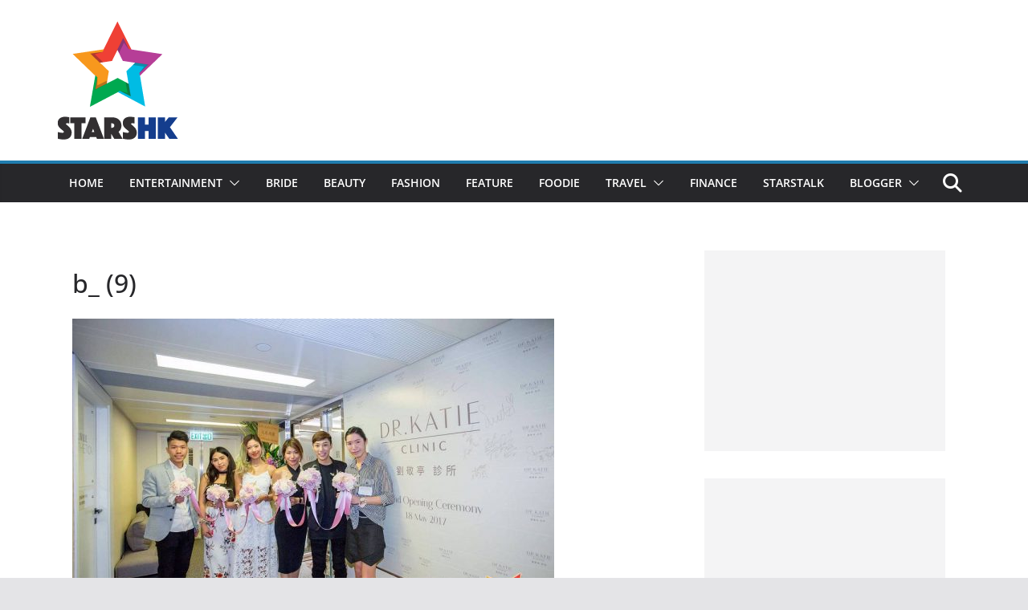

--- FILE ---
content_type: text/html; charset=UTF-8
request_url: https://www.stars-hk.com/2017/05/29/katie-2/b_-9-20/
body_size: 12959
content:
		<!doctype html>
		<html lang="zh-TW">
		
<head>

			<meta charset="UTF-8"/>
		<meta name="viewport" content="width=device-width, initial-scale=1">
		<link rel="profile" href="https://gmpg.org/xfn/11" />
		
	<meta name='robots' content='index, follow, max-image-preview:large, max-snippet:-1, max-video-preview:-1' />
	<style>img:is([sizes="auto" i], [sizes^="auto," i]) { contain-intrinsic-size: 3000px 1500px }</style>
	
	<!-- This site is optimized with the Yoast SEO plugin v24.4 - https://yoast.com/wordpress/plugins/seo/ -->
	<title>b_ (9) - STARSHK</title>
	<link rel="canonical" href="https://www.stars-hk.com/2017/05/29/katie-2/b_-9-20/" />
	<meta property="og:locale" content="zh_TW" />
	<meta property="og:type" content="article" />
	<meta property="og:title" content="b_ (9) - STARSHK" />
	<meta property="og:url" content="https://www.stars-hk.com/2017/05/29/katie-2/b_-9-20/" />
	<meta property="og:site_name" content="STARSHK" />
	<meta property="article:publisher" content="https://www.facebook.com/starshk" />
	<meta property="og:image" content="https://www.stars-hk.com/2017/05/29/katie-2/b_-9-20" />
	<meta property="og:image:width" content="1000" />
	<meta property="og:image:height" content="666" />
	<meta property="og:image:type" content="image/jpeg" />
	<meta name="twitter:card" content="summary_large_image" />
	<script type="application/ld+json" class="yoast-schema-graph">{"@context":"https://schema.org","@graph":[{"@type":"WebPage","@id":"https://www.stars-hk.com/2017/05/29/katie-2/b_-9-20/","url":"https://www.stars-hk.com/2017/05/29/katie-2/b_-9-20/","name":"b_ (9) - STARSHK","isPartOf":{"@id":"https://www.stars-hk.com/#website"},"primaryImageOfPage":{"@id":"https://www.stars-hk.com/2017/05/29/katie-2/b_-9-20/#primaryimage"},"image":{"@id":"https://www.stars-hk.com/2017/05/29/katie-2/b_-9-20/#primaryimage"},"thumbnailUrl":"https://www.stars-hk.com/wp-content/uploads/2017/05/b_-9-2.jpg","datePublished":"2017-05-29T03:33:49+00:00","breadcrumb":{"@id":"https://www.stars-hk.com/2017/05/29/katie-2/b_-9-20/#breadcrumb"},"inLanguage":"zh-TW","potentialAction":[{"@type":"ReadAction","target":["https://www.stars-hk.com/2017/05/29/katie-2/b_-9-20/"]}]},{"@type":"ImageObject","inLanguage":"zh-TW","@id":"https://www.stars-hk.com/2017/05/29/katie-2/b_-9-20/#primaryimage","url":"https://www.stars-hk.com/wp-content/uploads/2017/05/b_-9-2.jpg","contentUrl":"https://www.stars-hk.com/wp-content/uploads/2017/05/b_-9-2.jpg","width":1000,"height":666},{"@type":"BreadcrumbList","@id":"https://www.stars-hk.com/2017/05/29/katie-2/b_-9-20/#breadcrumb","itemListElement":[{"@type":"ListItem","position":1,"name":"首頁","item":"https://www.stars-hk.com/"},{"@type":"ListItem","position":2,"name":"韓梓亮、許嘉浩、黃宇希、鄧詠雪、尚賢齊賀劉敬亭Dr.Katie 診所開幕","item":"https://www.stars-hk.com/2017/05/29/katie-2/"},{"@type":"ListItem","position":3,"name":"b_ (9)"}]},{"@type":"WebSite","@id":"https://www.stars-hk.com/#website","url":"https://www.stars-hk.com/","name":"STARSHK","description":"STARSHK","publisher":{"@id":"https://www.stars-hk.com/#organization"},"potentialAction":[{"@type":"SearchAction","target":{"@type":"EntryPoint","urlTemplate":"https://www.stars-hk.com/?s={search_term_string}"},"query-input":{"@type":"PropertyValueSpecification","valueRequired":true,"valueName":"search_term_string"}}],"inLanguage":"zh-TW"},{"@type":"Organization","@id":"https://www.stars-hk.com/#organization","name":"Stars HK","url":"https://www.stars-hk.com/","logo":{"@type":"ImageObject","inLanguage":"zh-TW","@id":"https://www.stars-hk.com/#/schema/logo/image/","url":"https://www.stars-hk.com/wp-content/uploads/2019/02/header_logo_152x152.png","contentUrl":"https://www.stars-hk.com/wp-content/uploads/2019/02/header_logo_152x152.png","width":152,"height":152,"caption":"Stars HK"},"image":{"@id":"https://www.stars-hk.com/#/schema/logo/image/"},"sameAs":["https://www.facebook.com/starshk","https://www.youtube.com/user/starshk"]}]}</script>
	<!-- / Yoast SEO plugin. -->


<link rel='dns-prefetch' href='//static.addtoany.com' />
<link rel='dns-prefetch' href='//www.stars-hk.com' />
<link rel='dns-prefetch' href='//www.googletagmanager.com' />
<link rel="alternate" type="application/rss+xml" title="訂閱《STARSHK》&raquo; 資訊提供" href="https://www.stars-hk.com/feed/" />
<link rel="alternate" type="application/rss+xml" title="訂閱《STARSHK》&raquo; 留言的資訊提供" href="https://www.stars-hk.com/comments/feed/" />
<script type="c68238c9653fd5c99ad64ef8-text/javascript">
/* <![CDATA[ */
window._wpemojiSettings = {"baseUrl":"https:\/\/s.w.org\/images\/core\/emoji\/15.0.3\/72x72\/","ext":".png","svgUrl":"https:\/\/s.w.org\/images\/core\/emoji\/15.0.3\/svg\/","svgExt":".svg","source":{"concatemoji":"https:\/\/www.stars-hk.com\/wp-includes\/js\/wp-emoji-release.min.js?ver=6.7.3"}};
/*! This file is auto-generated */
!function(i,n){var o,s,e;function c(e){try{var t={supportTests:e,timestamp:(new Date).valueOf()};sessionStorage.setItem(o,JSON.stringify(t))}catch(e){}}function p(e,t,n){e.clearRect(0,0,e.canvas.width,e.canvas.height),e.fillText(t,0,0);var t=new Uint32Array(e.getImageData(0,0,e.canvas.width,e.canvas.height).data),r=(e.clearRect(0,0,e.canvas.width,e.canvas.height),e.fillText(n,0,0),new Uint32Array(e.getImageData(0,0,e.canvas.width,e.canvas.height).data));return t.every(function(e,t){return e===r[t]})}function u(e,t,n){switch(t){case"flag":return n(e,"\ud83c\udff3\ufe0f\u200d\u26a7\ufe0f","\ud83c\udff3\ufe0f\u200b\u26a7\ufe0f")?!1:!n(e,"\ud83c\uddfa\ud83c\uddf3","\ud83c\uddfa\u200b\ud83c\uddf3")&&!n(e,"\ud83c\udff4\udb40\udc67\udb40\udc62\udb40\udc65\udb40\udc6e\udb40\udc67\udb40\udc7f","\ud83c\udff4\u200b\udb40\udc67\u200b\udb40\udc62\u200b\udb40\udc65\u200b\udb40\udc6e\u200b\udb40\udc67\u200b\udb40\udc7f");case"emoji":return!n(e,"\ud83d\udc26\u200d\u2b1b","\ud83d\udc26\u200b\u2b1b")}return!1}function f(e,t,n){var r="undefined"!=typeof WorkerGlobalScope&&self instanceof WorkerGlobalScope?new OffscreenCanvas(300,150):i.createElement("canvas"),a=r.getContext("2d",{willReadFrequently:!0}),o=(a.textBaseline="top",a.font="600 32px Arial",{});return e.forEach(function(e){o[e]=t(a,e,n)}),o}function t(e){var t=i.createElement("script");t.src=e,t.defer=!0,i.head.appendChild(t)}"undefined"!=typeof Promise&&(o="wpEmojiSettingsSupports",s=["flag","emoji"],n.supports={everything:!0,everythingExceptFlag:!0},e=new Promise(function(e){i.addEventListener("DOMContentLoaded",e,{once:!0})}),new Promise(function(t){var n=function(){try{var e=JSON.parse(sessionStorage.getItem(o));if("object"==typeof e&&"number"==typeof e.timestamp&&(new Date).valueOf()<e.timestamp+604800&&"object"==typeof e.supportTests)return e.supportTests}catch(e){}return null}();if(!n){if("undefined"!=typeof Worker&&"undefined"!=typeof OffscreenCanvas&&"undefined"!=typeof URL&&URL.createObjectURL&&"undefined"!=typeof Blob)try{var e="postMessage("+f.toString()+"("+[JSON.stringify(s),u.toString(),p.toString()].join(",")+"));",r=new Blob([e],{type:"text/javascript"}),a=new Worker(URL.createObjectURL(r),{name:"wpTestEmojiSupports"});return void(a.onmessage=function(e){c(n=e.data),a.terminate(),t(n)})}catch(e){}c(n=f(s,u,p))}t(n)}).then(function(e){for(var t in e)n.supports[t]=e[t],n.supports.everything=n.supports.everything&&n.supports[t],"flag"!==t&&(n.supports.everythingExceptFlag=n.supports.everythingExceptFlag&&n.supports[t]);n.supports.everythingExceptFlag=n.supports.everythingExceptFlag&&!n.supports.flag,n.DOMReady=!1,n.readyCallback=function(){n.DOMReady=!0}}).then(function(){return e}).then(function(){var e;n.supports.everything||(n.readyCallback(),(e=n.source||{}).concatemoji?t(e.concatemoji):e.wpemoji&&e.twemoji&&(t(e.twemoji),t(e.wpemoji)))}))}((window,document),window._wpemojiSettings);
/* ]]> */
</script>
<style id='wp-emoji-styles-inline-css' type='text/css'>

	img.wp-smiley, img.emoji {
		display: inline !important;
		border: none !important;
		box-shadow: none !important;
		height: 1em !important;
		width: 1em !important;
		margin: 0 0.07em !important;
		vertical-align: -0.1em !important;
		background: none !important;
		padding: 0 !important;
	}
</style>
<link rel='stylesheet' id='wp-block-library-css' href='https://www.stars-hk.com/wp-includes/css/dist/block-library/style.min.css?ver=6.7.3' type='text/css' media='all' />
<style id='wp-block-library-theme-inline-css' type='text/css'>
.wp-block-audio :where(figcaption){color:#555;font-size:13px;text-align:center}.is-dark-theme .wp-block-audio :where(figcaption){color:#ffffffa6}.wp-block-audio{margin:0 0 1em}.wp-block-code{border:1px solid #ccc;border-radius:4px;font-family:Menlo,Consolas,monaco,monospace;padding:.8em 1em}.wp-block-embed :where(figcaption){color:#555;font-size:13px;text-align:center}.is-dark-theme .wp-block-embed :where(figcaption){color:#ffffffa6}.wp-block-embed{margin:0 0 1em}.blocks-gallery-caption{color:#555;font-size:13px;text-align:center}.is-dark-theme .blocks-gallery-caption{color:#ffffffa6}:root :where(.wp-block-image figcaption){color:#555;font-size:13px;text-align:center}.is-dark-theme :root :where(.wp-block-image figcaption){color:#ffffffa6}.wp-block-image{margin:0 0 1em}.wp-block-pullquote{border-bottom:4px solid;border-top:4px solid;color:currentColor;margin-bottom:1.75em}.wp-block-pullquote cite,.wp-block-pullquote footer,.wp-block-pullquote__citation{color:currentColor;font-size:.8125em;font-style:normal;text-transform:uppercase}.wp-block-quote{border-left:.25em solid;margin:0 0 1.75em;padding-left:1em}.wp-block-quote cite,.wp-block-quote footer{color:currentColor;font-size:.8125em;font-style:normal;position:relative}.wp-block-quote:where(.has-text-align-right){border-left:none;border-right:.25em solid;padding-left:0;padding-right:1em}.wp-block-quote:where(.has-text-align-center){border:none;padding-left:0}.wp-block-quote.is-large,.wp-block-quote.is-style-large,.wp-block-quote:where(.is-style-plain){border:none}.wp-block-search .wp-block-search__label{font-weight:700}.wp-block-search__button{border:1px solid #ccc;padding:.375em .625em}:where(.wp-block-group.has-background){padding:1.25em 2.375em}.wp-block-separator.has-css-opacity{opacity:.4}.wp-block-separator{border:none;border-bottom:2px solid;margin-left:auto;margin-right:auto}.wp-block-separator.has-alpha-channel-opacity{opacity:1}.wp-block-separator:not(.is-style-wide):not(.is-style-dots){width:100px}.wp-block-separator.has-background:not(.is-style-dots){border-bottom:none;height:1px}.wp-block-separator.has-background:not(.is-style-wide):not(.is-style-dots){height:2px}.wp-block-table{margin:0 0 1em}.wp-block-table td,.wp-block-table th{word-break:normal}.wp-block-table :where(figcaption){color:#555;font-size:13px;text-align:center}.is-dark-theme .wp-block-table :where(figcaption){color:#ffffffa6}.wp-block-video :where(figcaption){color:#555;font-size:13px;text-align:center}.is-dark-theme .wp-block-video :where(figcaption){color:#ffffffa6}.wp-block-video{margin:0 0 1em}:root :where(.wp-block-template-part.has-background){margin-bottom:0;margin-top:0;padding:1.25em 2.375em}
</style>
<style id='global-styles-inline-css' type='text/css'>
:root{--wp--preset--aspect-ratio--square: 1;--wp--preset--aspect-ratio--4-3: 4/3;--wp--preset--aspect-ratio--3-4: 3/4;--wp--preset--aspect-ratio--3-2: 3/2;--wp--preset--aspect-ratio--2-3: 2/3;--wp--preset--aspect-ratio--16-9: 16/9;--wp--preset--aspect-ratio--9-16: 9/16;--wp--preset--color--black: #000000;--wp--preset--color--cyan-bluish-gray: #abb8c3;--wp--preset--color--white: #ffffff;--wp--preset--color--pale-pink: #f78da7;--wp--preset--color--vivid-red: #cf2e2e;--wp--preset--color--luminous-vivid-orange: #ff6900;--wp--preset--color--luminous-vivid-amber: #fcb900;--wp--preset--color--light-green-cyan: #7bdcb5;--wp--preset--color--vivid-green-cyan: #00d084;--wp--preset--color--pale-cyan-blue: #8ed1fc;--wp--preset--color--vivid-cyan-blue: #0693e3;--wp--preset--color--vivid-purple: #9b51e0;--wp--preset--gradient--vivid-cyan-blue-to-vivid-purple: linear-gradient(135deg,rgba(6,147,227,1) 0%,rgb(155,81,224) 100%);--wp--preset--gradient--light-green-cyan-to-vivid-green-cyan: linear-gradient(135deg,rgb(122,220,180) 0%,rgb(0,208,130) 100%);--wp--preset--gradient--luminous-vivid-amber-to-luminous-vivid-orange: linear-gradient(135deg,rgba(252,185,0,1) 0%,rgba(255,105,0,1) 100%);--wp--preset--gradient--luminous-vivid-orange-to-vivid-red: linear-gradient(135deg,rgba(255,105,0,1) 0%,rgb(207,46,46) 100%);--wp--preset--gradient--very-light-gray-to-cyan-bluish-gray: linear-gradient(135deg,rgb(238,238,238) 0%,rgb(169,184,195) 100%);--wp--preset--gradient--cool-to-warm-spectrum: linear-gradient(135deg,rgb(74,234,220) 0%,rgb(151,120,209) 20%,rgb(207,42,186) 40%,rgb(238,44,130) 60%,rgb(251,105,98) 80%,rgb(254,248,76) 100%);--wp--preset--gradient--blush-light-purple: linear-gradient(135deg,rgb(255,206,236) 0%,rgb(152,150,240) 100%);--wp--preset--gradient--blush-bordeaux: linear-gradient(135deg,rgb(254,205,165) 0%,rgb(254,45,45) 50%,rgb(107,0,62) 100%);--wp--preset--gradient--luminous-dusk: linear-gradient(135deg,rgb(255,203,112) 0%,rgb(199,81,192) 50%,rgb(65,88,208) 100%);--wp--preset--gradient--pale-ocean: linear-gradient(135deg,rgb(255,245,203) 0%,rgb(182,227,212) 50%,rgb(51,167,181) 100%);--wp--preset--gradient--electric-grass: linear-gradient(135deg,rgb(202,248,128) 0%,rgb(113,206,126) 100%);--wp--preset--gradient--midnight: linear-gradient(135deg,rgb(2,3,129) 0%,rgb(40,116,252) 100%);--wp--preset--font-size--small: 13px;--wp--preset--font-size--medium: 20px;--wp--preset--font-size--large: 36px;--wp--preset--font-size--x-large: 42px;--wp--preset--spacing--20: 0.44rem;--wp--preset--spacing--30: 0.67rem;--wp--preset--spacing--40: 1rem;--wp--preset--spacing--50: 1.5rem;--wp--preset--spacing--60: 2.25rem;--wp--preset--spacing--70: 3.38rem;--wp--preset--spacing--80: 5.06rem;--wp--preset--shadow--natural: 6px 6px 9px rgba(0, 0, 0, 0.2);--wp--preset--shadow--deep: 12px 12px 50px rgba(0, 0, 0, 0.4);--wp--preset--shadow--sharp: 6px 6px 0px rgba(0, 0, 0, 0.2);--wp--preset--shadow--outlined: 6px 6px 0px -3px rgba(255, 255, 255, 1), 6px 6px rgba(0, 0, 0, 1);--wp--preset--shadow--crisp: 6px 6px 0px rgba(0, 0, 0, 1);}:where(body) { margin: 0; }.wp-site-blocks > .alignleft { float: left; margin-right: 2em; }.wp-site-blocks > .alignright { float: right; margin-left: 2em; }.wp-site-blocks > .aligncenter { justify-content: center; margin-left: auto; margin-right: auto; }:where(.wp-site-blocks) > * { margin-block-start: 24px; margin-block-end: 0; }:where(.wp-site-blocks) > :first-child { margin-block-start: 0; }:where(.wp-site-blocks) > :last-child { margin-block-end: 0; }:root { --wp--style--block-gap: 24px; }:root :where(.is-layout-flow) > :first-child{margin-block-start: 0;}:root :where(.is-layout-flow) > :last-child{margin-block-end: 0;}:root :where(.is-layout-flow) > *{margin-block-start: 24px;margin-block-end: 0;}:root :where(.is-layout-constrained) > :first-child{margin-block-start: 0;}:root :where(.is-layout-constrained) > :last-child{margin-block-end: 0;}:root :where(.is-layout-constrained) > *{margin-block-start: 24px;margin-block-end: 0;}:root :where(.is-layout-flex){gap: 24px;}:root :where(.is-layout-grid){gap: 24px;}.is-layout-flow > .alignleft{float: left;margin-inline-start: 0;margin-inline-end: 2em;}.is-layout-flow > .alignright{float: right;margin-inline-start: 2em;margin-inline-end: 0;}.is-layout-flow > .aligncenter{margin-left: auto !important;margin-right: auto !important;}.is-layout-constrained > .alignleft{float: left;margin-inline-start: 0;margin-inline-end: 2em;}.is-layout-constrained > .alignright{float: right;margin-inline-start: 2em;margin-inline-end: 0;}.is-layout-constrained > .aligncenter{margin-left: auto !important;margin-right: auto !important;}.is-layout-constrained > :where(:not(.alignleft):not(.alignright):not(.alignfull)){margin-left: auto !important;margin-right: auto !important;}body .is-layout-flex{display: flex;}.is-layout-flex{flex-wrap: wrap;align-items: center;}.is-layout-flex > :is(*, div){margin: 0;}body .is-layout-grid{display: grid;}.is-layout-grid > :is(*, div){margin: 0;}body{padding-top: 0px;padding-right: 0px;padding-bottom: 0px;padding-left: 0px;}a:where(:not(.wp-element-button)){text-decoration: underline;}:root :where(.wp-element-button, .wp-block-button__link){background-color: #32373c;border-width: 0;color: #fff;font-family: inherit;font-size: inherit;line-height: inherit;padding: calc(0.667em + 2px) calc(1.333em + 2px);text-decoration: none;}.has-black-color{color: var(--wp--preset--color--black) !important;}.has-cyan-bluish-gray-color{color: var(--wp--preset--color--cyan-bluish-gray) !important;}.has-white-color{color: var(--wp--preset--color--white) !important;}.has-pale-pink-color{color: var(--wp--preset--color--pale-pink) !important;}.has-vivid-red-color{color: var(--wp--preset--color--vivid-red) !important;}.has-luminous-vivid-orange-color{color: var(--wp--preset--color--luminous-vivid-orange) !important;}.has-luminous-vivid-amber-color{color: var(--wp--preset--color--luminous-vivid-amber) !important;}.has-light-green-cyan-color{color: var(--wp--preset--color--light-green-cyan) !important;}.has-vivid-green-cyan-color{color: var(--wp--preset--color--vivid-green-cyan) !important;}.has-pale-cyan-blue-color{color: var(--wp--preset--color--pale-cyan-blue) !important;}.has-vivid-cyan-blue-color{color: var(--wp--preset--color--vivid-cyan-blue) !important;}.has-vivid-purple-color{color: var(--wp--preset--color--vivid-purple) !important;}.has-black-background-color{background-color: var(--wp--preset--color--black) !important;}.has-cyan-bluish-gray-background-color{background-color: var(--wp--preset--color--cyan-bluish-gray) !important;}.has-white-background-color{background-color: var(--wp--preset--color--white) !important;}.has-pale-pink-background-color{background-color: var(--wp--preset--color--pale-pink) !important;}.has-vivid-red-background-color{background-color: var(--wp--preset--color--vivid-red) !important;}.has-luminous-vivid-orange-background-color{background-color: var(--wp--preset--color--luminous-vivid-orange) !important;}.has-luminous-vivid-amber-background-color{background-color: var(--wp--preset--color--luminous-vivid-amber) !important;}.has-light-green-cyan-background-color{background-color: var(--wp--preset--color--light-green-cyan) !important;}.has-vivid-green-cyan-background-color{background-color: var(--wp--preset--color--vivid-green-cyan) !important;}.has-pale-cyan-blue-background-color{background-color: var(--wp--preset--color--pale-cyan-blue) !important;}.has-vivid-cyan-blue-background-color{background-color: var(--wp--preset--color--vivid-cyan-blue) !important;}.has-vivid-purple-background-color{background-color: var(--wp--preset--color--vivid-purple) !important;}.has-black-border-color{border-color: var(--wp--preset--color--black) !important;}.has-cyan-bluish-gray-border-color{border-color: var(--wp--preset--color--cyan-bluish-gray) !important;}.has-white-border-color{border-color: var(--wp--preset--color--white) !important;}.has-pale-pink-border-color{border-color: var(--wp--preset--color--pale-pink) !important;}.has-vivid-red-border-color{border-color: var(--wp--preset--color--vivid-red) !important;}.has-luminous-vivid-orange-border-color{border-color: var(--wp--preset--color--luminous-vivid-orange) !important;}.has-luminous-vivid-amber-border-color{border-color: var(--wp--preset--color--luminous-vivid-amber) !important;}.has-light-green-cyan-border-color{border-color: var(--wp--preset--color--light-green-cyan) !important;}.has-vivid-green-cyan-border-color{border-color: var(--wp--preset--color--vivid-green-cyan) !important;}.has-pale-cyan-blue-border-color{border-color: var(--wp--preset--color--pale-cyan-blue) !important;}.has-vivid-cyan-blue-border-color{border-color: var(--wp--preset--color--vivid-cyan-blue) !important;}.has-vivid-purple-border-color{border-color: var(--wp--preset--color--vivid-purple) !important;}.has-vivid-cyan-blue-to-vivid-purple-gradient-background{background: var(--wp--preset--gradient--vivid-cyan-blue-to-vivid-purple) !important;}.has-light-green-cyan-to-vivid-green-cyan-gradient-background{background: var(--wp--preset--gradient--light-green-cyan-to-vivid-green-cyan) !important;}.has-luminous-vivid-amber-to-luminous-vivid-orange-gradient-background{background: var(--wp--preset--gradient--luminous-vivid-amber-to-luminous-vivid-orange) !important;}.has-luminous-vivid-orange-to-vivid-red-gradient-background{background: var(--wp--preset--gradient--luminous-vivid-orange-to-vivid-red) !important;}.has-very-light-gray-to-cyan-bluish-gray-gradient-background{background: var(--wp--preset--gradient--very-light-gray-to-cyan-bluish-gray) !important;}.has-cool-to-warm-spectrum-gradient-background{background: var(--wp--preset--gradient--cool-to-warm-spectrum) !important;}.has-blush-light-purple-gradient-background{background: var(--wp--preset--gradient--blush-light-purple) !important;}.has-blush-bordeaux-gradient-background{background: var(--wp--preset--gradient--blush-bordeaux) !important;}.has-luminous-dusk-gradient-background{background: var(--wp--preset--gradient--luminous-dusk) !important;}.has-pale-ocean-gradient-background{background: var(--wp--preset--gradient--pale-ocean) !important;}.has-electric-grass-gradient-background{background: var(--wp--preset--gradient--electric-grass) !important;}.has-midnight-gradient-background{background: var(--wp--preset--gradient--midnight) !important;}.has-small-font-size{font-size: var(--wp--preset--font-size--small) !important;}.has-medium-font-size{font-size: var(--wp--preset--font-size--medium) !important;}.has-large-font-size{font-size: var(--wp--preset--font-size--large) !important;}.has-x-large-font-size{font-size: var(--wp--preset--font-size--x-large) !important;}
:root :where(.wp-block-pullquote){font-size: 1.5em;line-height: 1.6;}
</style>
<link rel='stylesheet' id='parent-style-css' href='https://www.stars-hk.com/wp-content/themes/colormag/style.css?ver=6.7.3' type='text/css' media='all' />
<link rel='stylesheet' id='child-style-css' href='https://www.stars-hk.com/wp-content/themes/colormag-child/style.css?ver=1.3.5' type='text/css' media='all' />
<link rel='stylesheet' id='colormag_style-css' href='https://www.stars-hk.com/wp-content/themes/colormag-child/style.css?ver=4.0.7' type='text/css' media='all' />
<style id='colormag_style-inline-css' type='text/css'>
@media screen and (min-width: 992px) {.cm-primary{width:70%;}}.cm-header .cm-menu-toggle svg,
			.cm-header .cm-menu-toggle svg{fill:#fff;}.cm-footer-bar-area .cm-footer-bar__2 a{color:#207daf;}@media screen and (min-width: 992px) {.cm-primary{width:70%;}}.cm-header .cm-menu-toggle svg,
			.cm-header .cm-menu-toggle svg{fill:#fff;}.cm-footer-bar-area .cm-footer-bar__2 a{color:#207daf;}:root{--top-grid-columns: 4;
			--main-grid-columns: 4;
			--bottom-grid-columns: 2;
			} :root{--colormag-color-1: #eaf3fb;--colormag-color-2: #bfdcf3;--colormag-color-3: #94c4eb;--colormag-color-4: #6aace2;--colormag-color-5: #257bc1;--colormag-color-6: #1d6096;--colormag-color-7: #15446b;--colormag-color-8: #0c2941;--colormag-color-9: #040e16;}
</style>
<link rel='stylesheet' id='font-awesome-all-css' href='https://www.stars-hk.com/wp-content/themes/colormag/inc/customizer/customind/assets/fontawesome/v6/css/all.min.css?ver=6.2.4' type='text/css' media='all' />
<link rel='stylesheet' id='colormag-featured-image-popup-css-css' href='https://www.stars-hk.com/wp-content/themes/colormag/assets/js/magnific-popup/magnific-popup.min.css?ver=4.0.7' type='text/css' media='all' />
<link rel='stylesheet' id='font-awesome-4-css' href='https://www.stars-hk.com/wp-content/themes/colormag/assets/library/font-awesome/css/v4-shims.min.css?ver=4.7.0' type='text/css' media='all' />
<link rel='stylesheet' id='font-awesome-solid-css' href='https://www.stars-hk.com/wp-content/themes/colormag/assets/library/font-awesome/css/solid.min.css?ver=6.2.4' type='text/css' media='all' />
<link rel='stylesheet' id='addtoany-css' href='https://www.stars-hk.com/wp-content/plugins/add-to-any/addtoany.min.css?ver=1.16' type='text/css' media='all' />
<script type="c68238c9653fd5c99ad64ef8-text/javascript" id="addtoany-core-js-before">
/* <![CDATA[ */
window.a2a_config=window.a2a_config||{};a2a_config.callbacks=[];a2a_config.overlays=[];a2a_config.templates={};a2a_localize = {
	Share: "分享",
	Save: "儲存",
	Subscribe: "訂閱",
	Email: "電子郵件",
	Bookmark: "書籤",
	ShowAll: "全部顯示",
	ShowLess: "顯示較少",
	FindServices: "尋找服務",
	FindAnyServiceToAddTo: "立即尋找想要新增的服務",
	PoweredBy: "開發團隊:",
	ShareViaEmail: "透過電子郵件分享",
	SubscribeViaEmail: "透過電子郵件訂閱",
	BookmarkInYourBrowser: "在瀏覽器中加入書籤",
	BookmarkInstructions: "按下 Ctrl+D 或 \u2318+D 將這個頁面加入書籤",
	AddToYourFavorites: "新增至 [我的最愛]",
	SendFromWebOrProgram: "透過任何電子郵件地址或電子郵件程式傳送",
	EmailProgram: "電子郵件程式",
	More: "進一步了解...",
	ThanksForSharing: "感謝分享！",
	ThanksForFollowing: "感謝追蹤！"
};
/* ]]> */
</script>
<script type="c68238c9653fd5c99ad64ef8-text/javascript" defer src="https://static.addtoany.com/menu/page.js" id="addtoany-core-js"></script>
<script type="c68238c9653fd5c99ad64ef8-text/javascript" src="https://www.stars-hk.com/wp-includes/js/jquery/jquery.min.js?ver=3.7.1" id="jquery-core-js"></script>
<script type="c68238c9653fd5c99ad64ef8-text/javascript" src="https://www.stars-hk.com/wp-includes/js/jquery/jquery-migrate.min.js?ver=3.4.1" id="jquery-migrate-js"></script>
<script type="c68238c9653fd5c99ad64ef8-text/javascript" defer src="https://www.stars-hk.com/wp-content/plugins/add-to-any/addtoany.min.js?ver=1.1" id="addtoany-jquery-js"></script>
<!--[if lte IE 8]>
<script type="text/javascript" src="https://www.stars-hk.com/wp-content/themes/colormag/assets/js/html5shiv.min.js?ver=4.0.7" id="html5-js"></script>
<![endif]-->

<!-- Google tag (gtag.js) snippet added by Site Kit -->

<!-- Google Analytics snippet added by Site Kit -->
<script type="c68238c9653fd5c99ad64ef8-text/javascript" src="https://www.googletagmanager.com/gtag/js?id=G-E5GGZKJFNX" id="google_gtagjs-js" async></script>
<script type="c68238c9653fd5c99ad64ef8-text/javascript" id="google_gtagjs-js-after">
/* <![CDATA[ */
window.dataLayer = window.dataLayer || [];function gtag(){dataLayer.push(arguments);}
gtag("set","linker",{"domains":["www.stars-hk.com"]});
gtag("js", new Date());
gtag("set", "developer_id.dZTNiMT", true);
gtag("config", "G-E5GGZKJFNX");
/* ]]> */
</script>

<!-- End Google tag (gtag.js) snippet added by Site Kit -->
<link rel="https://api.w.org/" href="https://www.stars-hk.com/wp-json/" /><link rel="alternate" title="JSON" type="application/json" href="https://www.stars-hk.com/wp-json/wp/v2/media/219767" /><link rel="EditURI" type="application/rsd+xml" title="RSD" href="https://www.stars-hk.com/xmlrpc.php?rsd" />
<meta name="generator" content="WordPress 6.7.3" />
<link rel='shortlink' href='https://www.stars-hk.com/?p=219767' />
<link rel="alternate" title="oEmbed (JSON)" type="application/json+oembed" href="https://www.stars-hk.com/wp-json/oembed/1.0/embed?url=https%3A%2F%2Fwww.stars-hk.com%2F2017%2F05%2F29%2Fkatie-2%2Fb_-9-20%2F" />
<link rel="alternate" title="oEmbed (XML)" type="text/xml+oembed" href="https://www.stars-hk.com/wp-json/oembed/1.0/embed?url=https%3A%2F%2Fwww.stars-hk.com%2F2017%2F05%2F29%2Fkatie-2%2Fb_-9-20%2F&#038;format=xml" />

<!-- This site is using AdRotate v5.13.6.1 to display their advertisements - https://ajdg.solutions/ -->
<!-- AdRotate CSS -->
<style type="text/css" media="screen">
	.g { margin:0px; padding:0px; overflow:hidden; line-height:1; zoom:1; }
	.g img { height:auto; }
	.g-col { position:relative; float:left; }
	.g-col:first-child { margin-left: 0; }
	.g-col:last-child { margin-right: 0; }
	@media only screen and (max-width: 480px) {
		.g-col, .g-dyn, .g-single { width:100%; margin-left:0; margin-right:0; }
	}
</style>
<!-- /AdRotate CSS -->

<meta name="generator" content="Site Kit by Google 1.145.0" /><!-- Global site tag (gtag.js) - Google Analytics -->
<script async src="https://www.googletagmanager.com/gtag/js?id=UA-23547657-2" type="c68238c9653fd5c99ad64ef8-text/javascript"></script>
<script type="c68238c9653fd5c99ad64ef8-text/javascript">
  window.dataLayer = window.dataLayer || [];
  function gtag(){dataLayer.push(arguments);}
  gtag('js', new Date());

  gtag('config', 'UA-23547657-2');
</script>
<!-- Google AdSense meta tags added by Site Kit -->
<meta name="google-adsense-platform-account" content="ca-host-pub-2644536267352236">
<meta name="google-adsense-platform-domain" content="sitekit.withgoogle.com">
<!-- End Google AdSense meta tags added by Site Kit -->
<link rel="icon" href="https://www.stars-hk.com/wp-content/uploads/2019/02/cropped-header_logo_152x152-1-32x32.png" sizes="32x32" />
<link rel="icon" href="https://www.stars-hk.com/wp-content/uploads/2019/02/cropped-header_logo_152x152-1-192x192.png" sizes="192x192" />
<link rel="apple-touch-icon" href="https://www.stars-hk.com/wp-content/uploads/2019/02/cropped-header_logo_152x152-1-180x180.png" />
<meta name="msapplication-TileImage" content="https://www.stars-hk.com/wp-content/uploads/2019/02/cropped-header_logo_152x152-1-270x270.png" />

</head>

<body class="attachment attachment-template-default single single-attachment postid-219767 attachmentid-219767 attachment-jpeg wp-custom-logo wp-embed-responsive cm-header-layout-1 adv-style-1  wide">




		<div id="page" class="hfeed site">
				<a class="skip-link screen-reader-text" href="#main">Skip to content</a>
		

			<header id="cm-masthead" class="cm-header cm-layout-1 cm-layout-1-style-1 cm-full-width">
		
		
				<div class="cm-main-header">
		
		
	<div id="cm-header-1" class="cm-header-1">
		<div class="cm-container">
			<div class="cm-row">

				<div class="cm-header-col-1">
										<div id="cm-site-branding" class="cm-site-branding">
		<a href="https://www.stars-hk.com/" class="custom-logo-link" rel="home"><img width="152" height="152" src="https://www.stars-hk.com/wp-content/uploads/2019/02/cropped-header_logo_152x152.png" class="custom-logo" alt="STARSHK" decoding="async" srcset="https://www.stars-hk.com/wp-content/uploads/2019/02/cropped-header_logo_152x152.png 152w, https://www.stars-hk.com/wp-content/uploads/2019/02/cropped-header_logo_152x152-150x150.png 150w" sizes="(max-width: 152px) 100vw, 152px" /></a>					</div><!-- #cm-site-branding -->
	
				</div><!-- .cm-header-col-1 -->

				<div class="cm-header-col-2">
								</div><!-- .cm-header-col-2 -->

		</div>
	</div>
</div>
		
<div id="cm-header-2" class="cm-header-2">
	<nav id="cm-primary-nav" class="cm-primary-nav">
		<div class="cm-container">
			<div class="cm-row">
				
											<div class="cm-header-actions">
													<div class="cm-top-search">
						<i class="fa fa-search search-top"></i>
						<div class="search-form-top">
									
<form action="https://www.stars-hk.com/" class="search-form searchform clearfix" method="get" role="search">

	<div class="search-wrap">
		<input type="search"
				class="s field"
				name="s"
				value=""
				placeholder="Search"
		/>

		<button class="search-icon" type="submit"></button>
	</div>

</form><!-- .searchform -->
						</div>
					</div>
									</div>
				
					<p class="cm-menu-toggle" aria-expanded="false">
						<svg class="cm-icon cm-icon--bars" xmlns="http://www.w3.org/2000/svg" viewBox="0 0 24 24"><path d="M21 19H3a1 1 0 0 1 0-2h18a1 1 0 0 1 0 2Zm0-6H3a1 1 0 0 1 0-2h18a1 1 0 0 1 0 2Zm0-6H3a1 1 0 0 1 0-2h18a1 1 0 0 1 0 2Z"></path></svg>						<svg class="cm-icon cm-icon--x-mark" xmlns="http://www.w3.org/2000/svg" viewBox="0 0 24 24"><path d="m13.4 12 8.3-8.3c.4-.4.4-1 0-1.4s-1-.4-1.4 0L12 10.6 3.7 2.3c-.4-.4-1-.4-1.4 0s-.4 1 0 1.4l8.3 8.3-8.3 8.3c-.4.4-.4 1 0 1.4.2.2.4.3.7.3s.5-.1.7-.3l8.3-8.3 8.3 8.3c.2.2.5.3.7.3s.5-.1.7-.3c.4-.4.4-1 0-1.4L13.4 12z"></path></svg>					</p>
					<div class="cm-menu-primary-container"><ul id="menu-header-menu" class="menu"><li id="menu-item-163144" class="menu-item menu-item-type-custom menu-item-object-custom menu-item-163144"><a href="/">HOME</a></li>
<li id="menu-item-163146" class="menu-item menu-item-type-taxonomy menu-item-object-category menu-item-has-children menu-item-163146"><a href="https://www.stars-hk.com/category/entertainment/">ENTERTAINMENT</a><span role="button" tabindex="0" class="cm-submenu-toggle" onkeypress="if (!window.__cfRLUnblockHandlers) return false; " data-cf-modified-c68238c9653fd5c99ad64ef8-=""><svg class="cm-icon" xmlns="http://www.w3.org/2000/svg" xml:space="preserve" viewBox="0 0 24 24"><path d="M12 17.5c-.3 0-.5-.1-.7-.3l-9-9c-.4-.4-.4-1 0-1.4s1-.4 1.4 0l8.3 8.3 8.3-8.3c.4-.4 1-.4 1.4 0s.4 1 0 1.4l-9 9c-.2.2-.4.3-.7.3z"/></svg></span>
<ul class="sub-menu">
	<li id="menu-item-252055" class="menu-item menu-item-type-taxonomy menu-item-object-category menu-item-252055"><a href="https://www.stars-hk.com/category/entertainment/entertainment-stars-girl/">StarsGirl</a></li>
	<li id="menu-item-260684" class="menu-item menu-item-type-taxonomy menu-item-object-category menu-item-260684"><a href="https://www.stars-hk.com/category/entertainment/uto-entertainment/">UTO娛樂</a></li>
	<li id="menu-item-252057" class="menu-item menu-item-type-taxonomy menu-item-object-category menu-item-252057"><a href="https://www.stars-hk.com/category/entertainment/entertainment-general/">報導</a></li>
	<li id="menu-item-252058" class="menu-item menu-item-type-taxonomy menu-item-object-category menu-item-252058"><a href="https://www.stars-hk.com/category/entertainment/stars_interview/">專訪</a></li>
	<li id="menu-item-252059" class="menu-item menu-item-type-taxonomy menu-item-object-category menu-item-252059"><a href="https://www.stars-hk.com/category/entertainment/entertainment-jkpop/">日韓星</a></li>
</ul>
</li>
<li id="menu-item-163147" class="menu-item menu-item-type-taxonomy menu-item-object-category menu-item-163147"><a href="https://www.stars-hk.com/category/bride/">BRIDE</a></li>
<li id="menu-item-163149" class="menu-item menu-item-type-taxonomy menu-item-object-category menu-item-163149"><a href="https://www.stars-hk.com/category/beauty/">BEAUTY</a></li>
<li id="menu-item-168975" class="menu-item menu-item-type-taxonomy menu-item-object-category menu-item-168975"><a href="https://www.stars-hk.com/category/fashion/">FASHION</a></li>
<li id="menu-item-163145" class="menu-item menu-item-type-taxonomy menu-item-object-category menu-item-163145"><a href="https://www.stars-hk.com/category/feature/">FEATURE</a></li>
<li id="menu-item-186966" class="menu-item menu-item-type-taxonomy menu-item-object-category menu-item-186966"><a href="https://www.stars-hk.com/category/foodie/">FOODIE</a></li>
<li id="menu-item-225344" class="menu-item menu-item-type-taxonomy menu-item-object-category menu-item-has-children menu-item-225344"><a href="https://www.stars-hk.com/category/travel/">TRAVEL</a><span role="button" tabindex="0" class="cm-submenu-toggle" onkeypress="if (!window.__cfRLUnblockHandlers) return false; " data-cf-modified-c68238c9653fd5c99ad64ef8-=""><svg class="cm-icon" xmlns="http://www.w3.org/2000/svg" xml:space="preserve" viewBox="0 0 24 24"><path d="M12 17.5c-.3 0-.5-.1-.7-.3l-9-9c-.4-.4-.4-1 0-1.4s1-.4 1.4 0l8.3 8.3 8.3-8.3c.4-.4 1-.4 1.4 0s.4 1 0 1.4l-9 9c-.2.2-.4.3-.7.3z"/></svg></span>
<ul class="sub-menu">
	<li id="menu-item-260687" class="menu-item menu-item-type-taxonomy menu-item-object-category menu-item-has-children menu-item-260687"><a href="https://www.stars-hk.com/category/travel/asia/">亞洲</a><span role="button" tabindex="0" class="cm-submenu-toggle" onkeypress="if (!window.__cfRLUnblockHandlers) return false; " data-cf-modified-c68238c9653fd5c99ad64ef8-=""><svg class="cm-icon" xmlns="http://www.w3.org/2000/svg" xml:space="preserve" viewBox="0 0 24 24"><path d="M12 17.5c-.3 0-.5-.1-.7-.3l-9-9c-.4-.4-.4-1 0-1.4s1-.4 1.4 0l8.3 8.3 8.3-8.3c.4-.4 1-.4 1.4 0s.4 1 0 1.4l-9 9c-.2.2-.4.3-.7.3z"/></svg></span>
	<ul class="sub-menu">
		<li id="menu-item-260685" class="menu-item menu-item-type-taxonomy menu-item-object-category menu-item-260685"><a href="https://www.stars-hk.com/category/travel/%e4%b8%ad%e5%9c%8b/">中國</a></li>
		<li id="menu-item-260688" class="menu-item menu-item-type-taxonomy menu-item-object-category menu-item-260688"><a href="https://www.stars-hk.com/category/travel/asia/japan/">日本</a></li>
		<li id="menu-item-260686" class="menu-item menu-item-type-taxonomy menu-item-object-category menu-item-260686"><a href="https://www.stars-hk.com/category/travel/middle-east/">中東</a></li>
	</ul>
</li>
	<li id="menu-item-260689" class="menu-item menu-item-type-taxonomy menu-item-object-category menu-item-260689"><a href="https://www.stars-hk.com/category/travel/north-america/">北美洲</a></li>
	<li id="menu-item-260691" class="menu-item menu-item-type-taxonomy menu-item-object-category menu-item-260691"><a href="https://www.stars-hk.com/category/travel/south-america/">南美洲</a></li>
	<li id="menu-item-260690" class="menu-item menu-item-type-taxonomy menu-item-object-category menu-item-260690"><a href="https://www.stars-hk.com/category/travel/antarctica/">南極洲</a></li>
</ul>
</li>
<li id="menu-item-228270" class="menu-item menu-item-type-taxonomy menu-item-object-category menu-item-228270"><a href="https://www.stars-hk.com/category/finance/">FINANCE</a></li>
<li id="menu-item-163910" class="menu-item menu-item-type-taxonomy menu-item-object-category menu-item-163910"><a href="https://www.stars-hk.com/category/talk/">STARSTALK</a></li>
<li id="menu-item-163148" class="menu-item menu-item-type-taxonomy menu-item-object-category menu-item-has-children menu-item-163148"><a href="https://www.stars-hk.com/category/blogger/">BLOGGER</a><span role="button" tabindex="0" class="cm-submenu-toggle" onkeypress="if (!window.__cfRLUnblockHandlers) return false; " data-cf-modified-c68238c9653fd5c99ad64ef8-=""><svg class="cm-icon" xmlns="http://www.w3.org/2000/svg" xml:space="preserve" viewBox="0 0 24 24"><path d="M12 17.5c-.3 0-.5-.1-.7-.3l-9-9c-.4-.4-.4-1 0-1.4s1-.4 1.4 0l8.3 8.3 8.3-8.3c.4-.4 1-.4 1.4 0s.4 1 0 1.4l-9 9c-.2.2-.4.3-.7.3z"/></svg></span>
<ul class="sub-menu">
	<li id="menu-item-260651" class="menu-item menu-item-type-taxonomy menu-item-object-category menu-item-260651"><a href="https://www.stars-hk.com/category/blogger/blogger-aki-c/">星級網誌-Aki C</a></li>
	<li id="menu-item-260652" class="menu-item menu-item-type-taxonomy menu-item-object-category menu-item-260652"><a href="https://www.stars-hk.com/category/blogger/blogger-angel-tam/">星級網誌-Angel Tam</a></li>
	<li id="menu-item-260653" class="menu-item menu-item-type-taxonomy menu-item-object-category menu-item-260653"><a href="https://www.stars-hk.com/category/blogger/blogger-barry-lam/">星級網誌-Barry Lam</a></li>
	<li id="menu-item-260654" class="menu-item menu-item-type-taxonomy menu-item-object-category menu-item-260654"><a href="https://www.stars-hk.com/category/blogger/blogger-christmas-chiu/">星級網誌-Christmas Chiu</a></li>
	<li id="menu-item-260656" class="menu-item menu-item-type-taxonomy menu-item-object-category menu-item-260656"><a href="https://www.stars-hk.com/category/blogger/blogger-fion-chiu/">星級網誌-Fion Chiu</a></li>
	<li id="menu-item-260657" class="menu-item menu-item-type-taxonomy menu-item-object-category menu-item-260657"><a href="https://www.stars-hk.com/category/blogger/blogger-jacqueline-chan/">星級網誌-Jacqueline Chan</a></li>
	<li id="menu-item-260658" class="menu-item menu-item-type-taxonomy menu-item-object-category menu-item-260658"><a href="https://www.stars-hk.com/category/blogger/blogger-jessie-au/">星級網誌-Jessie Au</a></li>
	<li id="menu-item-260663" class="menu-item menu-item-type-taxonomy menu-item-object-category menu-item-260663"><a href="https://www.stars-hk.com/category/blogger/blogger-maggie-lee/">星級網誌-Maggie Lee</a></li>
	<li id="menu-item-260666" class="menu-item menu-item-type-taxonomy menu-item-object-category menu-item-260666"><a href="https://www.stars-hk.com/category/blogger/blogger-nnl-ng/">星級網誌-Nnl Ng</a></li>
	<li id="menu-item-260667" class="menu-item menu-item-type-taxonomy menu-item-object-category menu-item-260667"><a href="https://www.stars-hk.com/category/blogger/blogger-paul-lam/">星級網誌-Paul Lam</a></li>
	<li id="menu-item-260668" class="menu-item menu-item-type-taxonomy menu-item-object-category menu-item-260668"><a href="https://www.stars-hk.com/category/blogger/blogger-rachel-chan/">星級網誌-Rachel Chan</a></li>
	<li id="menu-item-260669" class="menu-item menu-item-type-taxonomy menu-item-object-category menu-item-260669"><a href="https://www.stars-hk.com/category/blogger/blogger-sarina-yiu/">星級網誌-Sarina Yiu</a></li>
	<li id="menu-item-260670" class="menu-item menu-item-type-taxonomy menu-item-object-category menu-item-260670"><a href="https://www.stars-hk.com/category/blogger/blogger-shely-wong/">星級網誌-Shely Wong</a></li>
	<li id="menu-item-260672" class="menu-item menu-item-type-taxonomy menu-item-object-category menu-item-260672"><a href="https://www.stars-hk.com/category/blogger/blogger-veronica-choi/">星級網誌-Veronica Choi</a></li>
	<li id="menu-item-260674" class="menu-item menu-item-type-taxonomy menu-item-object-category menu-item-260674"><a href="https://www.stars-hk.com/category/blogger/blogger-yasuyuki/">星級網誌-Yasuyuki</a></li>
	<li id="menu-item-260677" class="menu-item menu-item-type-taxonomy menu-item-object-category menu-item-260677"><a href="https://www.stars-hk.com/category/blogger/blogger-mason/">星級網誌-天尺老師</a></li>
	<li id="menu-item-260679" class="menu-item menu-item-type-taxonomy menu-item-object-category menu-item-260679"><a href="https://www.stars-hk.com/category/blogger/blogger-charlyne/">星級網誌-樂詠琳</a></li>
	<li id="menu-item-260681" class="menu-item menu-item-type-taxonomy menu-item-object-category menu-item-260681"><a href="https://www.stars-hk.com/category/blogger/blogger-tommyleungbb/">星級網誌-男臣BB</a></li>
	<li id="menu-item-260683" class="menu-item menu-item-type-taxonomy menu-item-object-category menu-item-260683"><a href="https://www.stars-hk.com/category/blogger/blogger-johnny-njo/">星級網誌-詞筆達意</a></li>
</ul>
</li>
</ul></div>
			</div>
		</div>
	</nav>
</div>
			
				</div> <!-- /.cm-main-header -->
		
				</header><!-- #cm-masthead -->
		
		

	<div id="cm-content" class="cm-content">
		
		<div class="cm-container">
		
<div class="cm-row">
	
	<div id="cm-primary" class="cm-primary">
		<div class="cm-posts clearfix">

			
<article sdfdfds id="post-219767" class="post-219767 attachment type-attachment status-inherit hentry">
	
	
	<div class="cm-post-content">
			<header class="cm-entry-header">
				<h1 class="cm-entry-title">
			b_ (9)		</h1>
			</header>
<div class="cm-below-entry-meta "></div>
<div class="cm-entry-summary">
	<p class="attachment"><a href='https://www.stars-hk.com/wp-content/uploads/2017/05/b_-9-2.jpg'><img fetchpriority="high" decoding="async" width="600" height="400" src="https://www.stars-hk.com/wp-content/uploads/2017/05/b_-9-2-600x400.jpg" class="attachment-medium size-medium" alt="" srcset="https://www.stars-hk.com/wp-content/uploads/2017/05/b_-9-2-600x400.jpg 600w, https://www.stars-hk.com/wp-content/uploads/2017/05/b_-9-2-768x511.jpg 768w, https://www.stars-hk.com/wp-content/uploads/2017/05/b_-9-2-696x464.jpg 696w, https://www.stars-hk.com/wp-content/uploads/2017/05/b_-9-2-631x420.jpg 631w, https://www.stars-hk.com/wp-content/uploads/2017/05/b_-9-2.jpg 1000w" sizes="(max-width: 600px) 100vw, 600px" /></a></p>
</div>
	
	</div>

	
	</article>
		</div><!-- .cm-posts -->
				<ul class="default-wp-page">
			<li class="previous"><a href='https://www.stars-hk.com/2017/05/29/katie-2/b_-8-24/'>&larr; Previous</a></li>
			<li class="next"><a href='https://www.stars-hk.com/2017/05/29/katie-2/b_-10-16/'>Next &rarr;</a></li>
		</ul>
	
			<div class="author-box">
				<div class="author-img"><img alt='個人頭像照片' src='https://www.stars-hk.com/wp-content/uploads/2019/09/1-3-100x100.jpg' srcset='https://www.stars-hk.com/wp-content/uploads/2019/09/1-3-200x200.jpg 2x' class='avatar avatar-100 photo' height='100' width='100'  decoding='async'/></div>
				<h4 class="author-name">浩楠</h4>
				<p class="author-description">Stars-hk 創辦人, 希望建立一個只談專業, 不談八卦的娛樂資訊網站。</p>
			</div>

		
	<div class="related-posts-wrapper">

		<h3 class="related-posts-main-title">
			<i class="fa fa-thumbs-up"></i><span>You May Also Like</span>
		</h3>

		<div class="related-posts">

							<div class="single-related-posts">

											<div class="related-posts-thumbnail">
							<a href="https://www.stars-hk.com/2024/07/16/%e5%8b%81%e7%88%86%e6%a8%82%e5%8b%a2%e5%8a%9b-3/" title="5子樂隊開鎖佬接受黎莉《勁爆樂勢力》錄音訪問">
								<img width="390" height="205" src="https://www.stars-hk.com/wp-content/uploads/2024/07/0ZQTqzow-390x205.jpg" class="attachment-colormag-featured-post-medium size-colormag-featured-post-medium wp-post-image" alt="" decoding="async"  />							</a>
						</div>
					
					<div class="cm-post-content">
						<h3 class="cm-entry-title">
							<a href="https://www.stars-hk.com/2024/07/16/%e5%8b%81%e7%88%86%e6%a8%82%e5%8b%a2%e5%8a%9b-3/" rel="bookmark" title="5子樂隊開鎖佬接受黎莉《勁爆樂勢力》錄音訪問">
								5子樂隊開鎖佬接受黎莉《勁爆樂勢力》錄音訪問							</a>
						</h3><!--/.post-title-->

						<div class="cm-below-entry-meta "><span class="cm-post-date"><a href="https://www.stars-hk.com/2024/07/16/%e5%8b%81%e7%88%86%e6%a8%82%e5%8b%a2%e5%8a%9b-3/" title="14:06:17" rel="bookmark"><svg class="cm-icon cm-icon--calendar-fill" xmlns="http://www.w3.org/2000/svg" viewBox="0 0 24 24"><path d="M21.1 6.6v1.6c0 .6-.4 1-1 1H3.9c-.6 0-1-.4-1-1V6.6c0-1.5 1.3-2.8 2.8-2.8h1.7V3c0-.6.4-1 1-1s1 .4 1 1v.8h5.2V3c0-.6.4-1 1-1s1 .4 1 1v.8h1.7c1.5 0 2.8 1.3 2.8 2.8zm-1 4.6H3.9c-.6 0-1 .4-1 1v7c0 1.5 1.3 2.8 2.8 2.8h12.6c1.5 0 2.8-1.3 2.8-2.8v-7c0-.6-.4-1-1-1z"></path></svg> <time class="entry-date published updated" datetime="2024-07-16T14:06:17+08:00">2024-07-16</time></a></span>
		<span class="cm-author cm-vcard">
			<svg class="cm-icon cm-icon--user" xmlns="http://www.w3.org/2000/svg" viewBox="0 0 24 24"><path d="M7 7c0-2.8 2.2-5 5-5s5 2.2 5 5-2.2 5-5 5-5-2.2-5-5zm9 7H8c-2.8 0-5 2.2-5 5v2c0 .6.4 1 1 1h16c.6 0 1-.4 1-1v-2c0-2.8-2.2-5-5-5z"></path></svg>			<a class="url fn n"
			href="https://www.stars-hk.com/author/kenny/"
			title="浩楠"
			>
				浩楠			</a>
		</span>

		</div>					</div>

				</div><!--/.related-->
							<div class="single-related-posts">

					
					<div class="cm-post-content">
						<h3 class="cm-entry-title">
							<a href="https://www.stars-hk.com/2015/07/15/super-girls-%e7%b4%85%e7%99%bd%e6%80%a7%e6%84%9f%e6%89%93%e6%89%ae%e6%8b%8d%e7%91%aa%e8%8a%b1%e7%ba%96%e9%ab%94%e5%bb%a3%e5%91%8a/" rel="bookmark" title="Super girls 紅白性感打扮拍瑪花纖體廣告">
								Super girls 紅白性感打扮拍瑪花纖體廣告							</a>
						</h3><!--/.post-title-->

						<div class="cm-below-entry-meta "><span class="cm-post-date"><a href="https://www.stars-hk.com/2015/07/15/super-girls-%e7%b4%85%e7%99%bd%e6%80%a7%e6%84%9f%e6%89%93%e6%89%ae%e6%8b%8d%e7%91%aa%e8%8a%b1%e7%ba%96%e9%ab%94%e5%bb%a3%e5%91%8a/" title="16:38:22" rel="bookmark"><svg class="cm-icon cm-icon--calendar-fill" xmlns="http://www.w3.org/2000/svg" viewBox="0 0 24 24"><path d="M21.1 6.6v1.6c0 .6-.4 1-1 1H3.9c-.6 0-1-.4-1-1V6.6c0-1.5 1.3-2.8 2.8-2.8h1.7V3c0-.6.4-1 1-1s1 .4 1 1v.8h5.2V3c0-.6.4-1 1-1s1 .4 1 1v.8h1.7c1.5 0 2.8 1.3 2.8 2.8zm-1 4.6H3.9c-.6 0-1 .4-1 1v7c0 1.5 1.3 2.8 2.8 2.8h12.6c1.5 0 2.8-1.3 2.8-2.8v-7c0-.6-.4-1-1-1z"></path></svg> <time class="entry-date published updated" datetime="2015-07-15T16:38:22+08:00">2015-07-15</time></a></span>
		<span class="cm-author cm-vcard">
			<svg class="cm-icon cm-icon--user" xmlns="http://www.w3.org/2000/svg" viewBox="0 0 24 24"><path d="M7 7c0-2.8 2.2-5 5-5s5 2.2 5 5-2.2 5-5 5-5-2.2-5-5zm9 7H8c-2.8 0-5 2.2-5 5v2c0 .6.4 1 1 1h16c.6 0 1-.4 1-1v-2c0-2.8-2.2-5-5-5z"></path></svg>			<a class="url fn n"
			href="https://www.stars-hk.com/author/kenny/"
			title="浩楠"
			>
				浩楠			</a>
		</span>

		</div>					</div>

				</div><!--/.related-->
							<div class="single-related-posts">

											<div class="related-posts-thumbnail">
							<a href="https://www.stars-hk.com/2021/01/22/%e9%84%a7%e6%a2%93%e5%b3%b0%e7%ac%91%e8%a8%80%e6%84%88%e5%a4%a7%e6%84%88%e4%bc%bc%e3%80%8c%e5%b7%b4%e6%96%af%e3%80%8d-%e5%a4%a7%e8%ab%87the-beatles%e9%9f%b3%e6%a8%82/" title="鄧梓峰笑言愈大愈似「巴斯」 大談The Beatles音樂感獲益良多">
								<img width="390" height="205" src="https://www.stars-hk.com/wp-content/uploads/2021/01/tang_-5-390x205.jpg" class="attachment-colormag-featured-post-medium size-colormag-featured-post-medium wp-post-image" alt="" decoding="async"  />							</a>
						</div>
					
					<div class="cm-post-content">
						<h3 class="cm-entry-title">
							<a href="https://www.stars-hk.com/2021/01/22/%e9%84%a7%e6%a2%93%e5%b3%b0%e7%ac%91%e8%a8%80%e6%84%88%e5%a4%a7%e6%84%88%e4%bc%bc%e3%80%8c%e5%b7%b4%e6%96%af%e3%80%8d-%e5%a4%a7%e8%ab%87the-beatles%e9%9f%b3%e6%a8%82/" rel="bookmark" title="鄧梓峰笑言愈大愈似「巴斯」 大談The Beatles音樂感獲益良多">
								鄧梓峰笑言愈大愈似「巴斯」 大談The Beatles音樂感獲益良多							</a>
						</h3><!--/.post-title-->

						<div class="cm-below-entry-meta "><span class="cm-post-date"><a href="https://www.stars-hk.com/2021/01/22/%e9%84%a7%e6%a2%93%e5%b3%b0%e7%ac%91%e8%a8%80%e6%84%88%e5%a4%a7%e6%84%88%e4%bc%bc%e3%80%8c%e5%b7%b4%e6%96%af%e3%80%8d-%e5%a4%a7%e8%ab%87the-beatles%e9%9f%b3%e6%a8%82/" title="10:43:41" rel="bookmark"><svg class="cm-icon cm-icon--calendar-fill" xmlns="http://www.w3.org/2000/svg" viewBox="0 0 24 24"><path d="M21.1 6.6v1.6c0 .6-.4 1-1 1H3.9c-.6 0-1-.4-1-1V6.6c0-1.5 1.3-2.8 2.8-2.8h1.7V3c0-.6.4-1 1-1s1 .4 1 1v.8h5.2V3c0-.6.4-1 1-1s1 .4 1 1v.8h1.7c1.5 0 2.8 1.3 2.8 2.8zm-1 4.6H3.9c-.6 0-1 .4-1 1v7c0 1.5 1.3 2.8 2.8 2.8h12.6c1.5 0 2.8-1.3 2.8-2.8v-7c0-.6-.4-1-1-1z"></path></svg> <time class="entry-date published updated" datetime="2021-01-22T10:43:41+08:00">2021-01-22</time></a></span>
		<span class="cm-author cm-vcard">
			<svg class="cm-icon cm-icon--user" xmlns="http://www.w3.org/2000/svg" viewBox="0 0 24 24"><path d="M7 7c0-2.8 2.2-5 5-5s5 2.2 5 5-2.2 5-5 5-5-2.2-5-5zm9 7H8c-2.8 0-5 2.2-5 5v2c0 .6.4 1 1 1h16c.6 0 1-.4 1-1v-2c0-2.8-2.2-5-5-5z"></path></svg>			<a class="url fn n"
			href="https://www.stars-hk.com/author/kenny/"
			title="浩楠"
			>
				浩楠			</a>
		</span>

		</div>					</div>

				</div><!--/.related-->
			
		</div><!--/.post-related-->

	</div>

		</div><!-- #cm-primary -->

	
<div id="cm-secondary" class="cm-secondary">
	
	<aside id="adrotate_widgets-4" class="widget adrotate_widgets"><div class="g g-2"><div class="g-single a-21"><script async src="//pagead2.googlesyndication.com/pagead/js/adsbygoogle.js" type="c68238c9653fd5c99ad64ef8-text/javascript"></script>
<!-- 新300x250 -->
<ins class="adsbygoogle"
     style="display:inline-block;width:300px;height:250px"
     data-ad-client="ca-pub-7132460197261745"
     data-ad-slot="6088122916"></ins>
<script type="c68238c9653fd5c99ad64ef8-text/javascript">
(adsbygoogle = window.adsbygoogle || []).push({});
</script></div></div></aside><aside id="adrotate_widgets-6" class="widget adrotate_widgets"><div class="g g-2"><div class="g-single a-21"><script async src="//pagead2.googlesyndication.com/pagead/js/adsbygoogle.js" type="c68238c9653fd5c99ad64ef8-text/javascript"></script>
<!-- 新300x250 -->
<ins class="adsbygoogle"
     style="display:inline-block;width:300px;height:250px"
     data-ad-client="ca-pub-7132460197261745"
     data-ad-slot="6088122916"></ins>
<script type="c68238c9653fd5c99ad64ef8-text/javascript">
(adsbygoogle = window.adsbygoogle || []).push({});
</script></div></div></aside><aside id="adrotate_widgets-7" class="widget adrotate_widgets"><div class="g g-2"><div class="g-single a-21"><script async src="//pagead2.googlesyndication.com/pagead/js/adsbygoogle.js" type="c68238c9653fd5c99ad64ef8-text/javascript"></script>
<!-- 新300x250 -->
<ins class="adsbygoogle"
     style="display:inline-block;width:300px;height:250px"
     data-ad-client="ca-pub-7132460197261745"
     data-ad-slot="6088122916"></ins>
<script type="c68238c9653fd5c99ad64ef8-text/javascript">
(adsbygoogle = window.adsbygoogle || []).push({});
</script></div></div></aside>
	</div>
</div>

		</div><!-- .cm-container -->
				</div><!-- #main -->
				<footer id="cm-footer" class="cm-footer ">
				<div class="cm-footer-bar cm-footer-bar-style-1">
			<div class="cm-container">
				<div class="cm-row">
				<div class="cm-footer-bar-area">
		
		<div class="cm-footer-bar__1">
			
		<div class="social-links">
			<ul>
				<li><a href="https://www.facebook.com/starshk/" target="_blank"><i class="fa fa-facebook"></i></a></li><li><a href="https://www.instagram.com/starshkhk/" target="_blank"><i class="fa fa-instagram"></i></a></li><li><a href="https://youtube.com/starshk" target="_blank"><i class="fa fa-youtube"></i></a></li>			</ul>
		</div><!-- .social-links -->
		
			<nav class="cm-footer-menu">
							</nav>
		</div> <!-- /.cm-footer-bar__1 -->

				<div class="cm-footer-bar__2">
			<div class="copyright">Copyright &copy; 2025 <a href="https://www.stars-hk.com/" title="STARSHK"><span>STARSHK</span></a>. All rights reserved.<br>Theme: <a href="https://themegrill.com/themes/colormag" target="_blank" title="ColorMag" rel="nofollow"><span>ColorMag</span></a> by ThemeGrill. Powered by <a href="https://wordpress.org" target="_blank" title="WordPress" rel="nofollow"><span>WordPress</span></a>.</div>		</div> <!-- /.cm-footer-bar__2 -->
				</div><!-- .cm-footer-bar-area -->
						</div><!-- .cm-container -->
			</div><!-- .cm-row -->
		</div><!-- .cm-footer-bar -->
				</footer><!-- #cm-footer -->
					<a href="#cm-masthead" id="scroll-up"><i class="fa fa-chevron-up"></i></a>
				</div><!-- #page -->
		<script type="c68238c9653fd5c99ad64ef8-text/javascript" id="adrotate-clicker-js-extra">
/* <![CDATA[ */
var click_object = {"ajax_url":"https:\/\/www.stars-hk.com\/wp-admin\/admin-ajax.php"};
/* ]]> */
</script>
<script type="c68238c9653fd5c99ad64ef8-text/javascript" src="https://www.stars-hk.com/wp-content/plugins/adrotate/library/jquery.clicker.js" id="adrotate-clicker-js"></script>
<script type="c68238c9653fd5c99ad64ef8-text/javascript" src="https://www.stars-hk.com/wp-content/themes/colormag/assets/js/jquery.bxslider.min.js?ver=4.0.7" id="colormag-bxslider-js"></script>
<script type="c68238c9653fd5c99ad64ef8-text/javascript" src="https://www.stars-hk.com/wp-content/themes/colormag/assets/js/sticky/jquery.sticky.min.js?ver=4.0.7" id="colormag-sticky-menu-js"></script>
<script type="c68238c9653fd5c99ad64ef8-text/javascript" src="https://www.stars-hk.com/wp-content/themes/colormag/assets/js/magnific-popup/jquery.magnific-popup.min.js?ver=4.0.7" id="colormag-featured-image-popup-js"></script>
<script type="c68238c9653fd5c99ad64ef8-text/javascript" src="https://www.stars-hk.com/wp-content/themes/colormag/assets/js/navigation.min.js?ver=4.0.7" id="colormag-navigation-js"></script>
<script type="c68238c9653fd5c99ad64ef8-text/javascript" src="https://www.stars-hk.com/wp-content/themes/colormag/assets/js/fitvids/jquery.fitvids.min.js?ver=4.0.7" id="colormag-fitvids-js"></script>
<script type="c68238c9653fd5c99ad64ef8-text/javascript" src="https://www.stars-hk.com/wp-content/themes/colormag/assets/js/skip-link-focus-fix.min.js?ver=4.0.7" id="colormag-skip-link-focus-fix-js"></script>
<script type="c68238c9653fd5c99ad64ef8-text/javascript" src="https://www.stars-hk.com/wp-content/themes/colormag/assets/js/colormag-custom.min.js?ver=4.0.7" id="colormag-custom-js"></script>

		
<script src="/cdn-cgi/scripts/7d0fa10a/cloudflare-static/rocket-loader.min.js" data-cf-settings="c68238c9653fd5c99ad64ef8-|49" defer></script><script defer src="https://static.cloudflareinsights.com/beacon.min.js/vcd15cbe7772f49c399c6a5babf22c1241717689176015" integrity="sha512-ZpsOmlRQV6y907TI0dKBHq9Md29nnaEIPlkf84rnaERnq6zvWvPUqr2ft8M1aS28oN72PdrCzSjY4U6VaAw1EQ==" data-cf-beacon='{"version":"2024.11.0","token":"d440279586724e0194404a046d58250c","r":1,"server_timing":{"name":{"cfCacheStatus":true,"cfEdge":true,"cfExtPri":true,"cfL4":true,"cfOrigin":true,"cfSpeedBrain":true},"location_startswith":null}}' crossorigin="anonymous"></script>
</body>
</html>
<!--
Performance optimized by Redis Object Cache. Learn more: https://wprediscache.com

從使用 PhpRedis (v6.2.0) 的 Redis 擷取到 3374 個物件 (總計 8 MB)
-->


--- FILE ---
content_type: text/html; charset=utf-8
request_url: https://www.google.com/recaptcha/api2/aframe
body_size: 267
content:
<!DOCTYPE HTML><html><head><meta http-equiv="content-type" content="text/html; charset=UTF-8"></head><body><script nonce="NHeo0TE1Au7-Zb6vu6ABCw">/** Anti-fraud and anti-abuse applications only. See google.com/recaptcha */ try{var clients={'sodar':'https://pagead2.googlesyndication.com/pagead/sodar?'};window.addEventListener("message",function(a){try{if(a.source===window.parent){var b=JSON.parse(a.data);var c=clients[b['id']];if(c){var d=document.createElement('img');d.src=c+b['params']+'&rc='+(localStorage.getItem("rc::a")?sessionStorage.getItem("rc::b"):"");window.document.body.appendChild(d);sessionStorage.setItem("rc::e",parseInt(sessionStorage.getItem("rc::e")||0)+1);localStorage.setItem("rc::h",'1769063744339');}}}catch(b){}});window.parent.postMessage("_grecaptcha_ready", "*");}catch(b){}</script></body></html>